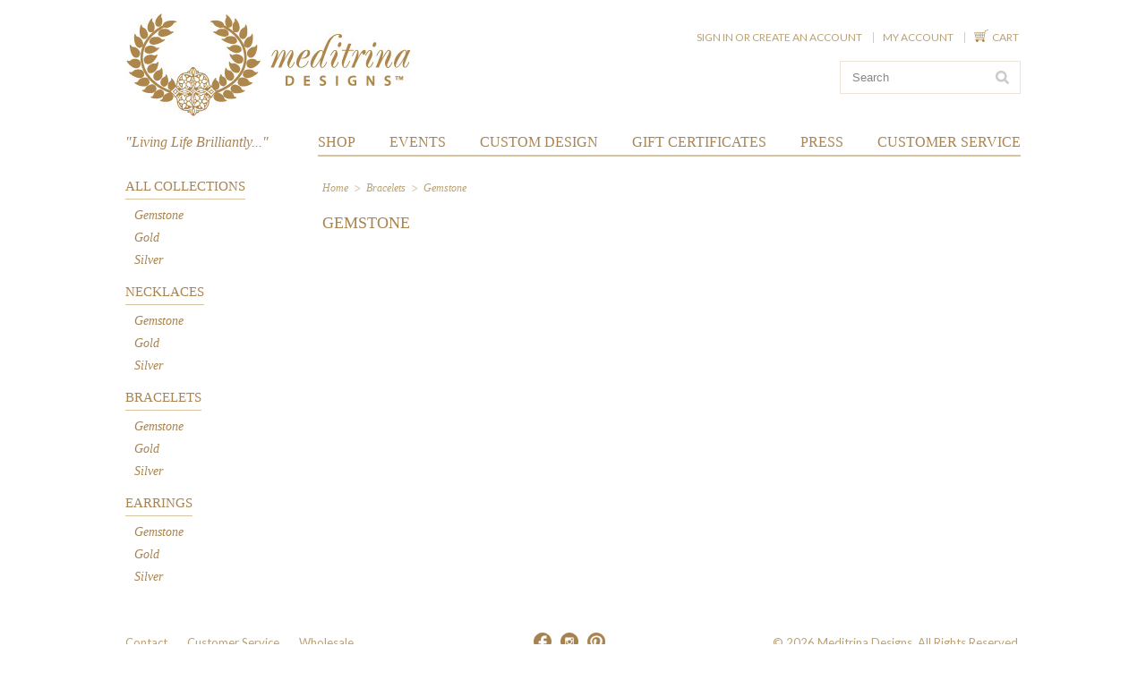

--- FILE ---
content_type: text/html; charset=UTF-8
request_url: https://meditrinadesigns.com/bracelets/gemstone/
body_size: 6334
content:
<!DOCTYPE html>

<html>

<head>

    

    <title>Gemstone Bracelets | Limited Edition, One-of-a-Kind Gemstone Bracelets - Meditrina Designs</title>

    <meta charset="UTF-8">
    <meta name="description" content="Gemstone Bracelets by Meditrina Designs. Shop limited edition, one-of-a-kind gemstone bracelets." />
    <meta name="keywords" content="" />
    
    <link rel='canonical' href='https://meditrinadesigns.com/bracelets/gemstone/' />
    <link rel='next' href='https://meditrinadesigns.com/bracelets/gemstone/?page=2' />
    
    
    <link href="//fonts.googleapis.com/css?family=Lato:400,300" rel="stylesheet" type="text/css">

    <link rel="shortcut icon" href="https://cdn10.bigcommerce.com/s-ghfsx/product_images/favicon.png?t=1438284544" />
    <meta name="viewport" content="width=device-width, initial-scale=1">
    <meta name="p:domain_verify" content="95c69f01ec9c4025e3e8839953aad9f9"/>

    <script>
    //<![CDATA[
        (function(){
            // this happens before external dependencies (and dom ready) to reduce page flicker
            var node, i;
            for (i = window.document.childNodes.length; i--;) {
                node = window.document.childNodes[i];
                if (node.nodeName == 'HTML') {
                    node.className += ' javascript';
                }
            }
        })();
    //]]>
    </script>

    <link href="https://cdn9.bigcommerce.com/r-50b4fa8997ce43839fb9457331bc39687cd8345a/themes/__master/Styles/styles.css" type="text/css" rel="stylesheet" /><link href="https://cdn9.bigcommerce.com/r-b894c2cb799bac74ce4990fade5989902a6e1a9d/themes/ClassicNext/Styles/iselector.css" media="all" type="text/css" rel="stylesheet" />
<link href="https://cdn9.bigcommerce.com/r-b894c2cb799bac74ce4990fade5989902a6e1a9d/themes/ClassicNext/Styles/flexslider.css" media="all" type="text/css" rel="stylesheet" />
<link href="https://cdn9.bigcommerce.com/r-b894c2cb799bac74ce4990fade5989902a6e1a9d/themes/ClassicNext/Styles/slide-show.css" media="all" type="text/css" rel="stylesheet" />
<link href="https://cdn9.bigcommerce.com/r-b894c2cb799bac74ce4990fade5989902a6e1a9d/themes/ClassicNext/Styles/styles-slide-show.css" media="all" type="text/css" rel="stylesheet" />
<link href="https://cdn9.bigcommerce.com/r-b894c2cb799bac74ce4990fade5989902a6e1a9d/themes/ClassicNext/Styles/social.css" media="all" type="text/css" rel="stylesheet" />
<link href="https://cdn9.bigcommerce.com/r-b894c2cb799bac74ce4990fade5989902a6e1a9d/themes/ClassicNext/Styles/styles.css" media="all" type="text/css" rel="stylesheet" />
<link href="https://cdn9.bigcommerce.com/r-b894c2cb799bac74ce4990fade5989902a6e1a9d/themes/ClassicNext/Styles/light.css" media="all" type="text/css" rel="stylesheet" />
<link href="https://cdn9.bigcommerce.com/r-b894c2cb799bac74ce4990fade5989902a6e1a9d/themes/ClassicNext/Styles/theme.css" media="all" type="text/css" rel="stylesheet" />
<link href="https://cdn9.bigcommerce.com/r-b894c2cb799bac74ce4990fade5989902a6e1a9d/themes/ClassicNext/Styles/grid.css" media="all" type="text/css" rel="stylesheet" />
<link href="https://cdn9.bigcommerce.com/r-b894c2cb799bac74ce4990fade5989902a6e1a9d/themes/ClassicNext/Styles/responsive.css" media="all" type="text/css" rel="stylesheet" />
<link href="https://cdn9.bigcommerce.com/r-b894c2cb799bac74ce4990fade5989902a6e1a9d/themes/ClassicNext/Styles/font-awesome.css" media="all" type="text/css" rel="stylesheet" />
<link href="https://cdn9.bigcommerce.com/r-50b4fa8997ce43839fb9457331bc39687cd8345a/themes/__master/Styles/product.attributes.css" type="text/css" rel="stylesheet" /><link href="https://cdn9.bigcommerce.com/r-9c24ca24890e8964f532b7c2094ab126031b0ca4/javascript/jquery/themes/cupertino/ui.all.css" type="text/css" rel="stylesheet" /><link href="https://cdn9.bigcommerce.com/r-b894c2cb799bac74ce4990fade5989902a6e1a9d/themes/ClassicNext/Styles/product.quickview.css" type="text/css" rel="stylesheet" /><link href="https://cdn9.bigcommerce.com/r-9c24ca24890e8964f532b7c2094ab126031b0ca4/javascript/superfish/css/store.css" type="text/css" rel="stylesheet" /><link type="text/css" rel="stylesheet" href="https://cdn9.bigcommerce.com/r-9c24ca24890e8964f532b7c2094ab126031b0ca4/javascript/jquery/plugins/imodal/imodal.css" />
<link type="text/css" rel="preload" as="style" href="https://cdn9.bigcommerce.com/r-50b4fa8997ce43839fb9457331bc39687cd8345a/themes/__master/Styles/braintree.css" onload="this.rel='stylesheet'" />
    <link href="/template/Styles/responsive-partner.css" type="text/css" rel="stylesheet" />
    <link href='//fonts.googleapis.com/css?family=Lato:400,700' rel='stylesheet' type='text/css'>

    <!-- Tell the browsers about our RSS feeds -->
    <link rel="alternate" type="application/rss+xml" title="New Products in Gemstone (RSS 2.0)" href="https://meditrinadesigns.com/rss.php?categoryid=30&amp;type=rss" />
<link rel="alternate" type="application/atom+xml" title="New Products in Gemstone (Atom 0.3)" href="https://meditrinadesigns.com/rss.php?categoryid=30&amp;type=atom" />
<link rel="alternate" type="application/rss+xml" title="Popular Products in Gemstone (RSS 2.0)" href="https://meditrinadesigns.com/rss.php?action=popularproducts&amp;categoryid=30&amp;type=rss" />
<link rel="alternate" type="application/atom+xml" title="Popular Products in Gemstone (Atom 0.3)" href="https://meditrinadesigns.com/rss.php?action=popularproducts&amp;categoryid=30&amp;type=atom" />
<link rel="alternate" type="application/rss+xml" title="Latest News (RSS 2.0)" href="https://meditrinadesigns.com/rss.php?action=newblogs&amp;type=rss" />
<link rel="alternate" type="application/atom+xml" title="Latest News (Atom 0.3)" href="https://meditrinadesigns.com/rss.php?action=newblogs&amp;type=atom" />
<link rel="alternate" type="application/rss+xml" title="New Products (RSS 2.0)" href="https://meditrinadesigns.com/rss.php?type=rss" />
<link rel="alternate" type="application/atom+xml" title="New Products (Atom 0.3)" href="https://meditrinadesigns.com/rss.php?type=atom" />
<link rel="alternate" type="application/rss+xml" title="Popular Products (RSS 2.0)" href="https://meditrinadesigns.com/rss.php?action=popularproducts&amp;type=rss" />
<link rel="alternate" type="application/atom+xml" title="Popular Products (Atom 0.3)" href="https://meditrinadesigns.com/rss.php?action=popularproducts&amp;type=atom" />


    <!-- Include visitor tracking code (if any) -->
    <!-- Start Tracking Code for analytics_googleanalytics -->

<script>
    (function(i,s,o,g,r,a,m){i['GoogleAnalyticsObject']=r;i[r]=i[r]||function(){
    (i[r].q=i[r].q||[]).push(arguments)},i[r].l=1*new Date();a=s.createElement(o),
    m=s.getElementsByTagName(o)[0];a.async=1;a.src=g;m.parentNode.insertBefore(a,m)
    })(window,document,'script','//www.google-analytics.com/analytics.js','ga');

    ga('create', 'UA-67030639-1', 'meditrinadesigns.com');
    ga('send', 'pageview');
    ga('require', 'ecommerce', 'ecommerce.js');

    function trackEcommerce() {
    this._addTrans = addTrans;
    this._addItem = addItems;
    this._trackTrans = trackTrans;
    }
    function addTrans(orderID,store,total,tax,shipping,city,state,country) {
    ga('ecommerce:addTransaction', {
        'id': orderID,
        'affiliation': store,
        'revenue': total,
        'tax': tax,
        'shipping': shipping,
        'city': city,
        'state': state,
        'country': country
    });
    }
    function addItems(orderID,sku,product,variation,price,qty) {
    ga('ecommerce:addItem', {
        'id': orderID,
        'sku': sku,
        'name': product,
        'category': variation,
        'price': price,
        'quantity': qty
    });
    }
    function trackTrans() {
        ga('ecommerce:send');
    }
    var pageTracker = new trackEcommerce();
</script>

<!-- End Tracking Code for analytics_googleanalytics -->



    

    

    <script src="https://ajax.googleapis.com/ajax/libs/jquery/1.7.2/jquery.min.js"></script>
    <script src="https://cdn10.bigcommerce.com/r-9c24ca24890e8964f532b7c2094ab126031b0ca4/javascript/menudrop.js?"></script>
    <script src="https://cdn10.bigcommerce.com/r-9c24ca24890e8964f532b7c2094ab126031b0ca4/javascript/iselector.js?"></script>
    <script src="https://cdn10.bigcommerce.com/r-9c24ca24890e8964f532b7c2094ab126031b0ca4/javascript/jquery/plugins/jquery.flexslider.js"></script>
    <script src="https://cdn10.bigcommerce.com/r-9c24ca24890e8964f532b7c2094ab126031b0ca4/javascript/viewport.js?"></script>

    <!-- Theme bespoke js -->
    <script src="https://cdn10.bigcommerce.com/r-b894c2cb799bac74ce4990fade5989902a6e1a9d/themes/ClassicNext/js/matchMedia.js"></script>
    <script src="https://cdn10.bigcommerce.com/r-b894c2cb799bac74ce4990fade5989902a6e1a9d/themes/ClassicNext/js/common.js"></script>
    <script src="https://cdn10.bigcommerce.com/r-b894c2cb799bac74ce4990fade5989902a6e1a9d/themes/ClassicNext/js/jquery.autobox.js"></script>
    <script src="https://cdn10.bigcommerce.com/r-b894c2cb799bac74ce4990fade5989902a6e1a9d/themes/ClassicNext/js/init.js"></script>
    <script src="https://cdn10.bigcommerce.com/r-b894c2cb799bac74ce4990fade5989902a6e1a9d/themes/ClassicNext/js/jquery.uniform.min.js"></script>
    <script src="https://cdn10.bigcommerce.com/r-b894c2cb799bac74ce4990fade5989902a6e1a9d/themes/ClassicNext/js/main.js?"></script>

    <script>
    //<![CDATA[
    config.ShopPath = 'https://meditrinadesigns.com';
    config.AppPath = ''; // BIG-8939: Deprecated, do not use.
    config.FastCart = 1;
    config.ShowCookieWarning = !!0;
    var ThumbImageWidth = 190;
    var ThumbImageHeight = 285;
    //]]>
    </script>
    
<script type="text/javascript" src="https://cdn9.bigcommerce.com/r-9c24ca24890e8964f532b7c2094ab126031b0ca4/javascript/jquery/plugins/jqueryui/1.8.18/jquery-ui.min.js"></script>
<script type="text/javascript" src="https://cdn9.bigcommerce.com/r-9c24ca24890e8964f532b7c2094ab126031b0ca4/javascript/quickview.js"></script><script type="text/javascript">
(function () {
    var xmlHttp = new XMLHttpRequest();

    xmlHttp.open('POST', 'https://bes.gcp.data.bigcommerce.com/nobot');
    xmlHttp.setRequestHeader('Content-Type', 'application/json');
    xmlHttp.send('{"store_id":"887211","timezone_offset":"-8","timestamp":"2026-01-22T01:09:00.42687500Z","visit_id":"70b01ca4-ca9c-4e9e-a3f2-98c2625c283d","channel_id":1}');
})();
</script>
<script type="text/javascript" src="https://cdn9.bigcommerce.com/r-9c24ca24890e8964f532b7c2094ab126031b0ca4/javascript/jquery/plugins/jquery.form.js"></script>
<script type="text/javascript" src="https://cdn9.bigcommerce.com/r-9c24ca24890e8964f532b7c2094ab126031b0ca4/javascript/jquery/plugins/imodal/imodal.js"></script>
<script type="text/javascript" src="https://checkout-sdk.bigcommerce.com/v1/loader.js" defer></script>
<script type="text/javascript">
var BCData = {};
</script>

    
    <script type="text/javascript" src="https://cdn9.bigcommerce.com/r-9c24ca24890e8964f532b7c2094ab126031b0ca4/javascript/quicksearch.js"></script>
    <!--[if lt IE 9]>
    <script src="https://cdn10.bigcommerce.com/r-b894c2cb799bac74ce4990fade5989902a6e1a9d/themes/ClassicNext/js/html5shiv.js"></script>
    <![endif]-->
    
    <!-- Facebook Pixel Code -->
<script>
!function(f,b,e,v,n,t,s){if(f.fbq)return;n=f.fbq=function(){n.callMethod?
n.callMethod.apply(n,arguments):n.queue.push(arguments)};if(!f._fbq)f._fbq=n;
n.push=n;n.loaded=!0;n.version='2.0';n.queue=[];t=b.createElement(e);t.async=!0;
t.src=v;s=b.getElementsByTagName(e)[0];s.parentNode.insertBefore(t,s)}(window,
document,'script','//connect.facebook.net/en_US/fbevents.js');

fbq('init', '885583108222410');
fbq('track', "PageView");</script>
<noscript><img height="1" width="1" style="display:none"
src="https://www.facebook.com/tr?id=885583108222410&ev=PageView&noscript=1"
/></noscript>
<!-- End Facebook Pixel Code -->

</head>

    <body>
        
<div id="DrawerMenu">
    <div class="inner">
        <div class="CategoryList" id="SideCategoryList">
    
    <div class="BlockContent">
        <div class="SideCategoryListFlyout">
            <ul class="sf-menu sf-horizontal">
<li><a href="https://meditrinadesigns.com/all-collections/">All Collections</a><ul>
<li><a href="https://meditrinadesigns.com/all-collections/gemstone/">Gemstone</a></li>
<li><a href="https://meditrinadesigns.com/all-collections/gold/">Gold</a></li>
<li><a href="https://meditrinadesigns.com/all-collections/silver/">Silver</a></li>

</ul>
</li>
<li><a href="https://meditrinadesigns.com/necklaces/">Necklaces</a><ul>
<li><a href="https://meditrinadesigns.com/necklaces/gemstone/">Gemstone</a></li>
<li><a href="https://meditrinadesigns.com/necklaces/gold/">Gold</a></li>
<li><a href="https://meditrinadesigns.com/necklaces/silver/">Silver</a></li>

</ul>
</li>
<li><a href="https://meditrinadesigns.com/bracelets/">Bracelets</a><ul>
<li><a href="https://meditrinadesigns.com/bracelets/gemstone/">Gemstone</a></li>
<li><a href="https://meditrinadesigns.com/bracelets/gold/">Gold</a></li>
<li><a href="https://meditrinadesigns.com/bracelets/silver/">Silver</a></li>

</ul>
</li>
<li><a href="https://meditrinadesigns.com/earrings/">Earrings</a><ul>
<li><a href="https://meditrinadesigns.com/earrings/gemstone/">Gemstone</a></li>
<li><a href="https://meditrinadesigns.com/gold/">Gold</a></li>
<li><a href="https://meditrinadesigns.com/earrings/silver/">Silver</a></li>

</ul>
</li>

</ul>

        </div>
    </div>
</div>

        <div class="Block Moveable Panel" id="SideShopByBrand" style="display:none;"></div>
        <div class="Block Moveable Panel" id="SideCategoryShopByPrice" style="display:none;"></div>
        <div class="AdditionalInformationList Moveable Panel slist" id="SideAdditionalInformation">
    <h3>Additional Information</h3>
    <div class="BlockContent">
        <ul class="treeview">
            <li><a href="/">Home</a></li>
        </ul>
        <ul>
            <li class="">
        <a href="/all-collections/"><span>Shop</span></a>
                <ul>
<li><a href="http://meditrina-designs.mybigcommerce.com/all-collections/">All Collections</a></li>
<li><a href="/necklaces/">Necklaces</a></li>
<li><a href="/bracelets/">Bracelets</a></li>
<li><a href="/earrings/">Earrings</a></li>
        </ul></li>
            <li class=" ">
        <a href="/events/"><span>Events</span></a>
        
    </li>    <li class=" ">
        <a href="/custom-design/"><span>Custom Design</span></a>
        
    </li>    <li class=" ">
        <a href="/giftcertificates.php"><span>Gift Certificates</span></a>
        
    </li>    <li class=" ">
        <a href="/press/"><span>Press</span></a>
        
    </li>
            
            <li class=" ">
        <a href="/customer-service/"><span>Customer Service</span></a>
        
    </li>
            <li class=" ">
        <a href="/wholesale-application/"><span>Wholesale</span></a>
        
    </li>
            <li class=" ">
        <a href="/contact/"><span>Contact</span></a>
        
    </li>
            </ul>
    </div>
</div>

        <div class="AccountNavigationList Moveable Panel slist" id="SideAccountNavigation">
    <h3>Site Information</h3>
    <div class="BlockContent js-side-account-menu">
        <!-- Fill with content from TopMenu -->
    </div>
</div>
<script>

(function ($, window) {
    'use strict';

    var bcTheme = window.bcTheme || {};
    bcTheme.mobile = bcTheme.mobile || {};

    var MobileAccountMenu = function MobileAccountMenu(){};

    MobileAccountMenu.prototype.init = function init ( selector ) {
        this.$element = $(selector);

        this.cloneTopMenu();
        this.setCurrencyConvertor();
        this.bindEvents();

    };

    MobileAccountMenu.prototype.cloneTopMenu = function cloneTopMenu () {
        // Cloning from top menu as Globals don't work down here.
        var $topMenuClone = $('.TopMenu ul').clone(),
            $phoneNumber = $('<a />', {
                'text': $('.js-drawermenu-store-phone-container').find('.phoneIcon').text(),
                'href': 'tel:' + $('.js-drawermenu-store-phone-container').find('.js-drawermenu-store-phone').text()
            });
        //Modify the cloned menu to make phone clickable and hide stuff we don't need
        $topMenuClone.find('.phoneIcon').replaceWith( $phoneNumber );
        $topMenuClone.find('.js-drawermenu-cart').remove();
        //append new menu to drawer
        this.$element.append( $topMenuClone );
    };

    MobileAccountMenu.prototype.setCurrencyConvertor = function setCurrencyConvertor () {
        this.$mobileCurrencyConverter = this.$element.find('.js-drawermenu-currency-converter');
        this.$mobileSelectedCurrency = this.$mobileCurrencyConverter.find('.selected-currency');
        this.$mobileCurrencyList = this.$mobileCurrencyConverter.find('.CurrencyList');
    };

    MobileAccountMenu.prototype.bindEvents = function bindEvents () {
        var that = this;

        this.$mobileSelectedCurrency.on('click', function(e) {
            e.preventDefault();
            that.$mobileSelectedCurrency.toggleClass('open');
            that.$mobileCurrencyList.toggleClass('open');
        });
    };

    bcTheme.mobile.accountMenu = new MobileAccountMenu();

    window.bcTheme = window.bcTheme || bcTheme;

}(jQuery, window));

$(function () {
    bcTheme.mobile.accountMenu.init('.js-side-account-menu');
});

</script>

    </div>
</div>
<script>
//<![CDATA[
    $(function(){

        //Drawer Subnavigation Accordion
        $('#DrawerMenu li ul').addClass('drawer-subcat');
        $('#DrawerMenu .drawer-subcat').prev('a').after('<span class="subcat-expand"></span>');
        $('#DrawerMenu .subcat-expand').click(function(){
            $(this).next('.drawer-subcat').toggleClass('expanded');
            $(this).toggleClass('subcat-expanded');
        });

    });
//]]>
</script>


        <div class="page">
            <div class="header">
    <div class="inner">

        <div id="AjaxLoading">
            <div class="ajax-loader">
                <img src="https://cdn10.bigcommerce.com/r-b894c2cb799bac74ce4990fade5989902a6e1a9d/themes/ClassicNext/images/loader.png" alt="" />&nbsp;Loading... Please wait...
            </div>
        </div>

        
        

        <div id="Header">
            <div class="inner">
                <div id="ToggleMenu" class="fa fa-bars normal"></div>
                <div class="header-logo">
                    <a href="https://meditrinadesigns.com/"><img src="/product_images/web_logo_tm_1442875233__54280.png" border="0" id="LogoImage" alt="Meditrina Designs" /></a>

                    
                </div>
                <div class="header-secondary">
                    
<div class="TopMenu">
    <div class="inner">
        <ul style="display:">
            <li class="js-drawermenu-store-phone-container"  style="display: none;">
                <div class="phoneIcon">Call us on <span class="js-drawermenu-store-phone"></span></div>
            </li>
            <li style="display:none" class="HeaderLiveChat">
                
            </li>
            <li style="display:" class="LoginLink">
                <div><a href='https://meditrinadesigns.com/login.php' onclick=''>Sign in</a> or <a href='https://meditrinadesigns.com/login.php?action=create_account' onclick=''>Create an account</a></div>
            </li>
            <li style="display:" class="First">
                <a href="https://meditrinadesigns.com/account.php">My Account</a>
            </li>
            

            <li class="last CartLink js-drawermenu-cart" style="display:">
                <a href="https://meditrinadesigns.com/cart.php" title="View Cart">Cart <span> </span></a>
            </li>
        </ul>
    </div>
</div>

                    <div id="SearchForm" class="cf">
	<form action="https://meditrinadesigns.com/search.php" method="get" onsubmit="return check_small_search_form()">
		<label for="search_query">Search</label>
		<input type="text" name="search_query" id="search_query" class="Textbox autobox" value="Search" />
		<input type="submit" class="Button" value="" name="Search" title="Search" />
	</form>
</div>

<script type="text/javascript">
	var QuickSearchAlignment = 'right';
	var QuickSearchWidth = '390px';
	lang.EmptySmallSearch = "You forgot to enter some search keywords.";
	// uniform() is deprecated in Blueprint theme; remove binding below when removing uniform
	$(document).ajaxComplete(function() {
		$('input[type=checkbox], select').not('.UniApplied').uniform();
	});
</script>
                </div>
                <div id="cart-amount">
                    <a href="https://meditrinadesigns.com/cart.php" class="Cart"><span class="bag-handle"></span><span class="total">&nbsp;</span></a>
                </div>
            </div>
        </div>

        <div class="PageMenu">
            <div class="inner">
                <div class="Tagline"><p>"Living Life Brilliantly..."</p></div>
                <ul class="pages-menu sf-menu sf-horizontal sf-js-enabled">
		<li class="HasSubMenu ">
		<a href="/all-collections/"><span>Shop</span></a>
		<ul>
	<li><a href="/all-collections/">All Jewelry</a></li><li><a href="/necklaces/">Necklaces</a></li><li><a href="/bracelets/">Bracelets</a></li><li><a href="/earrings/">Earrings</a></li>
</ul>
	</li>	<li class=" ">
		<a href="https://meditrinadesigns.com/events/"><span>Events</span></a>
		
	</li>	<li class=" ">
		<a href="https://meditrinadesigns.com/custom-design/"><span>Custom Design</span></a>
		
	</li>	<li class=" ">
		<a href="/giftcertificates.php"><span>Gift Certificates</span></a>
		
	</li>	<li class=" ">
		<a href="https://meditrinadesigns.com/press/"><span>Press</span></a>
		
	</li>	<li class="HasSubMenu ">
		<a href="https://meditrinadesigns.com/customer-service/"><span>Customer Service</span></a>
		<ul>
	<li><a href="https://meditrinadesigns.com/privacy-policy/">Privacy Policy</a></li><li><a href="https://meditrinadesigns.com/repair-policy/">Repair Policy</a></li><li><a href="https://meditrinadesigns.com/return-exchange-policy/">Return &amp; Exchange Policy</a></li><li><a href="https://meditrinadesigns.com/terms-of-use/">Terms of Use</a></li><li><a href="https://meditrinadesigns.com/contact/">Contact</a></li><li><a href="https://meditrinadesigns.com/shipping-policy/">Shipping Policy</a></li>
</ul>
	</li>
</ul>
            </div>
        </div>

    </div>
</div>
            <div class="main">
                <div class="inner">
                    
                    
                    <div class="productlist-page">
                        
                        
                        <div class="Left fleft">
                            <div class="CategoryList" id="SideCategoryList">
    
    <div class="BlockContent">
        <div class="SideCategoryListFlyout">
            <ul class="sf-menu sf-horizontal">
<li><a href="https://meditrinadesigns.com/all-collections/">All Collections</a><ul>
<li><a href="https://meditrinadesigns.com/all-collections/gemstone/">Gemstone</a></li>
<li><a href="https://meditrinadesigns.com/all-collections/gold/">Gold</a></li>
<li><a href="https://meditrinadesigns.com/all-collections/silver/">Silver</a></li>

</ul>
</li>
<li><a href="https://meditrinadesigns.com/necklaces/">Necklaces</a><ul>
<li><a href="https://meditrinadesigns.com/necklaces/gemstone/">Gemstone</a></li>
<li><a href="https://meditrinadesigns.com/necklaces/gold/">Gold</a></li>
<li><a href="https://meditrinadesigns.com/necklaces/silver/">Silver</a></li>

</ul>
</li>
<li><a href="https://meditrinadesigns.com/bracelets/">Bracelets</a><ul>
<li><a href="https://meditrinadesigns.com/bracelets/gemstone/">Gemstone</a></li>
<li><a href="https://meditrinadesigns.com/bracelets/gold/">Gold</a></li>
<li><a href="https://meditrinadesigns.com/bracelets/silver/">Silver</a></li>

</ul>
</li>
<li><a href="https://meditrinadesigns.com/earrings/">Earrings</a><ul>
<li><a href="https://meditrinadesigns.com/earrings/gemstone/">Gemstone</a></li>
<li><a href="https://meditrinadesigns.com/gold/">Gold</a></li>
<li><a href="https://meditrinadesigns.com/earrings/silver/">Silver</a></li>

</ul>
</li>

</ul>

        </div>
    </div>
</div>

                            
                        </div>
                        <div class="Content Wide Wide WideWithLeft" id="LayoutColumn1">
                            				<div class="Block Moveable Panel Breadcrumb" id="CategoryBreadcrumb">
					<ul>
						<li><a href="https://meditrinadesigns.com/">Home</a></li><li><a href="https://meditrinadesigns.com/bracelets/">Bracelets</a></li><li>Gemstone</li>
					</ul>
				</div>
                            <div class="product-nav">
                                <div id="CategoryHeading">
    
    <h1 class="TitleHeading">Gemstone</h1>
    <div class="SubCategoryList mobile">
    <select>
        <option value="">Select sub-category</option>
    </select>
</div>
<script language="javascript" type="text/javascript">//<![CDATA[
$(document).ready(function() {
    // create the dropdown for mobile
    $('.SubCategoryList ul li').each(function(){
        $('.SubCategoryList select').append(new Option($(this).find('a').html(), $(this).find('a').attr('href')));
    });
    $('.SubCategoryList.mobile select option:first').attr('selected','selected');
    $('.SubCategoryList.mobile select').prev().html($('.SubCategoryList.mobile select option:first').html());

    if( !$('.SubCategoryList ul li').length ) {
        $('.SubCategoryList.mobile').hide();
    }

    // page redirect on change
    $('.SubCategoryList.mobile select').change(function(){
        var href = $(this).find('option:selected').val();
        if(href!='') {
            window.location.replace(href);
            window.location.href = href;
        }
    });
});
//]]></script>

    <div class="CategoryDescription">
        
        
        
        
    </div>
    
</div>

                                
                                
                                
                                <div class="clear"></div>
                            </div>
                            				<div class="Block CategoryContent Moveable Panel" id="CategoryContent">
					<script type="text/javascript">
						lang.CompareSelectMessage = 'Please choose at least 2 products to compare.';
						lang.PleaseSelectAProduct = 'Please select at least one product to add to your cart.';
						config.CompareLink = 'https://meditrinadesigns.com/compare/';
					</script>
					
					<form name="frmCompare" id="frmCompare" action="https://meditrinadesigns.com/compare/" method="get" >
						
						<ul class="ProductList ">
							<div class="Message">
	There are no products in this category.
</div>
						</ul>
						<div class="product-nav btm">
							<div class="Block Moveable Panel" id="CategoryPagingBottom" style="display:none;"></div>
							<div class="clear"></div>
						</div>
						<div class="CompareButton" style="display:none">
    <input value="Compare Selected" type="submit" class="btn alt" />
</div>
					</form>
				</div>
                        </div>
                        <div class="clear"></div>
                        
                    </div>
                </div>
            </div>
            <div class="footer">
    <div class="inner">

        <div class="Block Moveable Panel" id="SideNewsletterBox" style="display:none;"></div>

        <div class="footer-main">
            <div class="inner">
                <!--<div class="footer-columns grid">
                    <div class="grid__item one-quarter"><h4>Quick Links</h4><ul class="pages-menu sf-menu sf-horizontal sf-js-enabled">
		<li class="HasSubMenu ">
		<a href="/all-collections/"><span>Shop</span></a>
		<ul>
	<li><a href="/all-collections/">All Jewelry</a></li><li><a href="/necklaces/">Necklaces</a></li><li><a href="/bracelets/">Bracelets</a></li><li><a href="/earrings/">Earrings</a></li>
</ul>
	</li>	<li class=" ">
		<a href="https://meditrinadesigns.com/events/"><span>Events</span></a>
		
	</li>	<li class=" ">
		<a href="https://meditrinadesigns.com/custom-design/"><span>Custom Design</span></a>
		
	</li>	<li class=" ">
		<a href="/giftcertificates.php"><span>Gift Certificates</span></a>
		
	</li>	<li class=" ">
		<a href="https://meditrinadesigns.com/press/"><span>Press</span></a>
		
	</li>	<li class="HasSubMenu ">
		<a href="https://meditrinadesigns.com/customer-service/"><span>Customer Service</span></a>
		<ul>
	<li><a href="https://meditrinadesigns.com/privacy-policy/">Privacy Policy</a></li><li><a href="https://meditrinadesigns.com/repair-policy/">Repair Policy</a></li><li><a href="https://meditrinadesigns.com/return-exchange-policy/">Return &amp; Exchange Policy</a></li><li><a href="https://meditrinadesigns.com/terms-of-use/">Terms of Use</a></li><li><a href="https://meditrinadesigns.com/contact/">Contact</a></li><li><a href="https://meditrinadesigns.com/shipping-policy/">Shipping Policy</a></li>
</ul>
	</li>
</ul></div>
                    <div class="grid__item one-quarter"><div class="Block CategoryList Panel">
    <h4>Categories</h4>
    <div class="BlockContent">
        <ul class="sf-menu sf-horizontal">
<li><a href="https://meditrinadesigns.com/all-collections/">All Collections</a><ul>
<li><a href="https://meditrinadesigns.com/all-collections/gemstone/">Gemstone</a></li>
<li><a href="https://meditrinadesigns.com/all-collections/gold/">Gold</a></li>
<li><a href="https://meditrinadesigns.com/all-collections/silver/">Silver</a></li>

</ul>
</li>
<li><a href="https://meditrinadesigns.com/necklaces/">Necklaces</a><ul>
<li><a href="https://meditrinadesigns.com/necklaces/gemstone/">Gemstone</a></li>
<li><a href="https://meditrinadesigns.com/necklaces/gold/">Gold</a></li>
<li><a href="https://meditrinadesigns.com/necklaces/silver/">Silver</a></li>

</ul>
</li>
<li><a href="https://meditrinadesigns.com/bracelets/">Bracelets</a><ul>
<li><a href="https://meditrinadesigns.com/bracelets/gemstone/">Gemstone</a></li>
<li><a href="https://meditrinadesigns.com/bracelets/gold/">Gold</a></li>
<li><a href="https://meditrinadesigns.com/bracelets/silver/">Silver</a></li>

</ul>
</li>
<li><a href="https://meditrinadesigns.com/earrings/">Earrings</a><ul>
<li><a href="https://meditrinadesigns.com/earrings/gemstone/">Gemstone</a></li>
<li><a href="https://meditrinadesigns.com/gold/">Gold</a></li>
<li><a href="https://meditrinadesigns.com/earrings/silver/">Silver</a></li>

</ul>
</li>

</ul>

    </div>
</div></div>
                    <div class="grid__item one-quarter"><div class="BrandList Moveable Panel slist" id="SideShopByBrand" style="display: ">
    <h4>Brands</h4>
    <div class="BlockContent">
        <ul class="treeview">
            
            <li><a href="https://meditrinadesigns.com/brands/">View all brands</a></li>
        </ul>
    </div>
</div>
</div>
                    <div class="grid__item one-quarter"><div class="Block Moveable Panel" id="SocialLinks" style="display:none;"></div></div>
                </div>-->
                <div class="FooterLeft">
                    <ul>
                        <li><a href="/contact/">Contact</a></li>
                        <li><a href="/customer-service/">Customer Service</a></li>
                        <li><a href="/wholesale-application/">Wholesale</a></li>
                        </ul>
                    </div>
                <div class="FooterCenter">
                    <p>Get Social:</p>
                    <!--<div class="Block Moveable Panel" id="SocialLinks" style="display:none;"></div>-->
                    <div id="socnet" class="Block SocialConnect Moveable Panel">
                    <ul>
        <li class="FB"><a href="https://www.facebook.com/meditrinadesigns" target="_blank"><img src="https://cdn6.bigcommerce.com/s-ghfsx/product_images/uploaded_images/facebook.png?t=1435689368"></a></li>
        <li class="IN"><a href="https://instagram.com/meditrinadesigns/" target="_blank"><img src="https://cdn6.bigcommerce.com/s-ghfsx/product_images/uploaded_images/instagram.png?t=1435689368"></a></li>
        <li class="PN"><a href="https://www.pinterest.com/meditrinad/" target="_blank"><img src="https://cdn6.bigcommerce.com/s-ghfsx/product_images/uploaded_images/pinterest.png?t=1435689369"></a></li>
    </ul></div>
                    </div>
                <div class="FooterRight">
                    <p>&copy; 2026 Meditrina Designs. All Rights Reserved.</p>
                    </div>
                <div class="AltSocial">
                    <div id="socnet" class="Block SocialConnect Moveable Panel">
                    <ul>
        <li class="FB"><a href="https://www.facebook.com/meditrinadesigns" target="_blank"><img src="https://cdn6.bigcommerce.com/s-ghfsx/product_images/uploaded_images/facebook.png?t=1435689368"></a></li>
        <li class="IN"><a href="https://instagram.com/meditrinadesigns/" target="_blank"><img src="https://cdn6.bigcommerce.com/s-ghfsx/product_images/uploaded_images/instagram.png?t=1435689368"></a></li>
        <li class="PN"><a href="https://www.pinterest.com/meditrinad/" target="_blank"><img src="https://cdn6.bigcommerce.com/s-ghfsx/product_images/uploaded_images/pinterest.png?t=1435689369"></a></li>
    </ul></div>
                    </div>
                
            </div>
        </div>

       

    </div>
</div>








<script type="text/javascript" src="https://cdn9.bigcommerce.com/r-9c24ca24890e8964f532b7c2094ab126031b0ca4/javascript/bc_pinstrumentation.min.js"></script>
<script type="text/javascript" src="https://cdn9.bigcommerce.com/r-9c24ca24890e8964f532b7c2094ab126031b0ca4/javascript/superfish/js/jquery.bgiframe.min.js"></script>
<script type="text/javascript" src="https://cdn9.bigcommerce.com/r-9c24ca24890e8964f532b7c2094ab126031b0ca4/javascript/superfish/js/superfish.js"></script>
<script type="text/javascript">
    $(function(){
        if (typeof $.fn.superfish == "function") {
            $("ul.sf-menu").superfish({
                delay: 800,
                dropShadows: false,
                speed: "fast"
            })
            .find("ul")
            .bgIframe();
        }
    })
</script>
<script type="text/javascript" src="https://cdn9.bigcommerce.com/r-9c24ca24890e8964f532b7c2094ab126031b0ca4/javascript/visitor.js"></script>


<script type="text/javascript">
$(document).ready(function() {
	// attach fast cart event to all 'add to cart' link
	$(".ProductActionAdd a[href*='cart.php?action=add']").click(function(event) {
		fastCartAction($(this).attr('href'));
		return false;
	});
});
</script>


        </div>
    <script type="text/javascript" src="https://cdn9.bigcommerce.com/shared/js/csrf-protection-header-5eeddd5de78d98d146ef4fd71b2aedce4161903e.js"></script></body>
</html>


--- FILE ---
content_type: text/css; charset=UTF-8
request_url: https://meditrinadesigns.com/template/Styles/responsive-partner.css
body_size: 5477
content:
/* Responsive overrides */

.header {
    padding-top: 0;
}

.TopMenu {
    display: block !important;
}


/* Duck Soup Styles */


/* General Formatting */

body {
    font-family:'Lato',arial,helvetica,sans-serif;
    font-size:13px;
    color:#1e1e1e;
    }

ol {
    margin: 0 0 20px 20px;
}

.btn.alt {
    background-color: transparent;
    border: 3px solid #d6c39f;
    color: #1e1e1e;
    font-size: 12px;
    letter-spacing: 0;
}

.btn.alt:hover {
    border: 3px solid #A98450;
    color:#1e1e1e;
    }


/* Header */

.header {
    border-bottom: 0 none;
    margin-bottom: 10px;
}

.header-logo {
    margin-top: 15px;
}

.TopMenu {
    float: right;
    width: auto;
    margin-top: 25px;
}

.TopMenu .inner {
    width:100%;
    }

.TopMenu li {
    border-left: 1px solid #cccccc;
    line-height: 1;
    margin: 0 0 0 10px;
    padding: 0 0 0 10px;
    text-transform:uppercase;
    color: #BDA271;
    font-size: 12px;
    }

.TopMenu li.LoginLink {
    border:0;
    }

.TopMenu a {
    color: #BDA271;
    font-size: 12px;
    text-transform: uppercase;
    padding:2px 0;
}

.TopMenu .CartLink a {
    background: transparent url("https://cdn6.bigcommerce.com/s-ghfsx/product_images/uploaded_images/cart-icon.png?t=1435691191") no-repeat scroll left 1px;
    color: #BDA271;
    display: inline !important;
    font-size: 12px;
    padding-left: 20px;
}

#SearchForm {
    clear: right;
    width: 200px;
}

#SearchForm .Button, #SearchForm input.Textbox, #SearchForm {
    border: 1px solid #ece4d4;
    color: #878787;
}

.Tagline {
    float:left;
    }

.Tagline p {
    color: #a98450;
    font-family: georgia,georgia,serif;
    font-size: 16px;
    font-style: italic;
    margin: 0;
    }

.PageMenu ul {
    float:right;
    border-bottom: 2px solid #d6c39f;
    }

.PageMenu li {
    display: inline-block;
    margin: 0 0 0 35px;
    padding: 0;
    }

.PageMenu li:first-child {
    margin-left:0px;
    }

.sf-menu a {
    font-family: georgia,georgia,serif;
    font-size: 16px;
    text-transform: uppercase;
    color:#AA8A51;
    line-height: 1.8;
}

.PageMenu .sf-menu > li > a {
    color:#A98450;
    }

.PageMenu li ul::before {
    display:none;
    }

.PageMenu .sf-menu li ul {
    border:0;
    background:#A98450;
    padding:5px 0;
    left:-12px;
    width:150px;
    }

.PageMenu li ul li a {
    color: #ffffff;
    line-height: 2.3em;
    text-transform: uppercase;
}

.PageMenu li ul li a:hover {
    color:#000000;
    }
    

/* Category & Page Menu */

.Left #SideCategoryList {
    margin-bottom: 20px;
}

.Left #SideCategoryList li, #SideAccountMenu li {
    border:0 !important;
    }

.Left #SidePageMenu li, #GiftCertificatesMenu li, #SideAccountMenu li {
    margin:0 !important;
    padding-left:10px;
    padding-bottom:0 !important;
    }

.Left #SideCategoryList .SideCategoryListFlyout > ul > li {
    padding-bottom:0 !important;
    }

.Left #SideCategoryList li a, .Left #SidePageMenu h4, #GiftCertificatesMenu h4 {
    font-size:15px;
    color:#A98450;
    border-bottom:1px solid #d6c39f;
    display:inline-block;
    margin-bottom: 5px;
    font-family: georgia,georgia,serif;
    padding-bottom:0;
    line-height: 1.8;
    }

.Left #SideCategoryList li a:hover {
    color:#1e1e1e;
    }

.Left #SideCategoryList li li a, .Left #SidePageMenu li a, #GiftCertificatesMenu li a {
    border: 0 none;
    font-size: 14px;
    font-style: italic;
    line-height: 1.8;
    margin: 0;
    text-transform: none;
    color:#A98450 !important;
    font-family: georgia,georgia,serif;
    }

#SideAccountMenu li a {
    border: 0 none;
    font-size: 13px;
    font-style: italic;
    line-height: 1.8;
    margin: 0;
    text-transform: none;
    color:#A98450 !important;
    font-family: georgia,georgia,serif;
    }

.Left #SideCategoryList li li a:hover, .Left #SidePageMenu li a:hover, #GiftCertificatesMenu li a:hover, #SideAccountMenu li a:hover {
    border:0;
    color:#1e1e1e !important;
    }

.Left .SubCategoryList {
display:none;
}

#CategoryHeading .TitleHeading, .TitleHeading {
    border: 0 none;
    color: #a98450;
    font-size: 18px;
    font-weight: normal;
    margin-bottom: 0;
    padding-bottom: 10px;
    padding-top: 2px;
    text-transform: uppercase;
    font-family: georgia,georgia,serif;
}

#CategoryBreadcrumb, #PageBreadcrumb, .Breadcrumb {
    display:inline-block;
    margin: 2px 0 10px;
    line-height: 27px;
    }

#CategoryBreadcrumb ul, #PageBreadcrumb ul, .Breadcrumb ul {
    margin:0;
    }

#CategoryBreadcrumb li, #PageBreadcrumb li, .Breadcrumb li {
    color: #BDA271;
    font-family: georgia,georgia,serif;
    font-size:12px;
    font-style: italic;
    font-weight:normal !important;
    padding: 0 6px 0 0;
    margin:0;
line-height:27px;
}

#CategoryBreadcrumb li a, #PageBreadcrumb li a, .Breadcrumb li a {
    background: rgba(0, 0, 0, 0) url("https://cdn6.bigcommerce.com/s-ghfsx/product_images/uploaded_images/breadcrumb-divider.png?t=1435943930") no-repeat scroll right 10px;
    display: inline-block;
    font-weight: normal;
    padding-right: 14px;
    color: #BDA271 !important;
    font-family: georgia,georgia,serif;
    font-size:12px;
    font-style: italic;
line-height:27px;
}

#CategoryHeading {
    float:left !important;
    padding-top: 3px;
    }

.SortBox div.selector, .SearchSorting div.selector, .SubCategoryList.mobile .selector {
    color: #BDA271;
    font-family: georgia,georgia,serif;
    font-size:12px;
    font-style: italic;
    line-height: 25px;
    min-height: 25px !important;
    border: 1px solid #ece4d4;
}

.SortBox div.selector span, .SearchSorting div.selector span {
    height: 25px;
    line-height: 27px;
    }

.ProductList li {
min-height:0 !important;
}

.ProductList .ProductImage {
    }

.ProductList .ProductImage a {
height: auto !important;
    }

.ProductList .ProductImage img {

}

.ProductList .ProductDetails {
    padding: 5px 5px 0;
    }

#CategoryContent .ProductList .pname, #CategoryContent .ProductList .p-name a {
    color: #1e1e1e;
    font-size:13px;
}

#CategoryContent .ProductList .p-price {
    color: #1e1e1e;
    font-family: georgia,georgia,serif;
    font-size:13px;
    font-style: italic;
}

.ProductList .ProductActionAdd {
    display:none;
    }

.inner #CategoryPagingTop, .inner #CategoryPagingBottom {
    clear: none;
    float: right;
    }

.CategoryPagination .PagingList, .CategoryPagination .PagingList li {
    font-family: georgia,georgia,serif;
    font-size:14px;
    font-style: italic;
    color:#bda271;
    }

.CategoryPagination .PagingList li.ActivePage {
    text-decoration:underline;
    font-weight:bold;
    }

.CategoryPagination .PagingList a {
    color:#bda271;
    }




.PageContent {
    min-height:400px;
    }

.PageContent .TitleHeading {
    padding-bottom:20px;
    padding-top:5px;
margin-top:0;
    }

.PageContent li {
    margin-bottom:8px;
    line-height:1.5;
    }

.ContactLeft {
    float:left;
    }

.ContactLeft p {
    font-family: georgia,georgia,serif;
    }

.ContactRight {
    background: transparent url("https://cdn6.bigcommerce.com/s-ghfsx/product_images/uploaded_images/or-divider.png?t=1436299417") no-repeat scroll left top;
    float: right;
    margin-top: -25px;
    max-width: 460px;
    padding-left: 85px;
    }

#ContactForm dt {
    text-align: left;
    width: 140px;
    font-weight: normal;
    font-family: georgia,georgia,serif;
    font-style:italic;
}

#ContactForm dd {
    margin-left:140px;
    }

#ContactForm .Submit {
    margin: 0 0 20px 140px;
    }

#CheckGiftCertificateBalance dd {
    margin-left:20px;
    }

h1 {
    border: 0 none;
    color: #a98450;
    font-size: 18px;
    font-weight: normal;
    margin-bottom: 0;
    padding-bottom: 10px;
    padding-top: 2px;
    text-transform: uppercase;
    font-family: georgia,georgia,serif;
    }

h3, .h3 {
    font-size: 15px;
    font-weight: 700;
    padding: 0 0 20px;
}

#PurchaseGiftCertificate h1, #GiftCertificateIntro h1, #CheckGiftCertificateBalance h1 {
    padding-bottom:20px;
    }

#PurchaseGiftCertificate dt {
    text-align: left;
    width: 140px;
    font-weight: normal;
    font-family: georgia,georgia,serif;
    font-style:italic;
}


/* Product */

#ProductDetails .ProductThumbImage {

}

.ProductTinyImageList li {
opacity:1 !important;
}

.ImageCarouselBox {
padding-left:0 !important;
padding-top:15px;
}

.ImageCarouselBox .TinyOuterDiv img {

}



.ProductDetailsGrid {
    padding-top:15px;
    }

.ProductDetailsGrid .DetailRow .BrandName {
    display: none;
    }

#ProductDetails h1 {
    color: #a98450;
    text-align:center;
    border-bottom:1px solid #d6c39f;
    padding-bottom:10px;
font-size: 16px;
line-height:1.3;
}

#ProductDescription {
margin:15px 0 5px;
}

#ProductDescription p {
    text-align:center;
margin:0;
    }

.productPage .PriceRow.p-price {
    font-size: 14px;
    text-align: center;
}

.PrimaryProductDetails .ProductPrice {
    color: #a98450;
font-family: georgia,georgia,serif;
font-style:italic;
}

.ProductSKU {
display:none;
}

.productAttributeList {
text-align:center;
}

.productAttributeList .productAttributeRow {
display: inline-block !important;
    width: auto !important;
margin: 0 0 15px !important;
}

.ProductAddToCart .productAttributeLabel {
float:left !important;
}

.productAttributeList .productAttributeLabel label {
    line-height: 34px;
    margin-bottom: 0 !important;
    margin-right: 10px;
color: #a98450;
font-family: georgia,georgia,serif;
font-style:italic;
font-weight:normal;
}

.ProductAddToCart .productAttributeValue {
float:left !important;
clear:none !important;
}

.productOptionViewSelect div.selector {
    background-position: 95% center !important;
border: 1px solid #d6c39f;
    color: #878787;
font-size: 13px;
}

.ProductCartArea {
text-align:center;
}

.DetailRow.qty {
display:inline-block;
margin:0;
vertical-align:top;
}

.DetailRow.qty .selector {
border: 1px solid #d6c39f;
    color: #878787;
font-size: 13px;
padding: 3px 0 2px !important;
}

.qty .Label {
display:none;
}

.addto {
    border-top: 0 none;
    clear: none;
    display:inline-block;
    padding: 0 0 0 10px;
vertical-align:top;
}

.PrimaryProductDetails .btn.add-to-cart {
    background-color: #a98450;
color:#fff;
font-size: 12px;
    letter-spacing: 0;
font-weight: bold;
}

.addto #SideProductAddToWishList input {
margin:0 !important;
}

.PrimaryProductDetails .btn.wishTrigger {
background-color: transparent;
    border: 3px solid #d6c39f;
    color: #1e1e1e;
    font-size: 12px;
    letter-spacing: 0;
}

.PrimaryProductDetails .btn.wishTrigger:hover {
border: 3px solid #a98450;
    color: #1e1e1e;
}

.ProductAddToCart .ProductSKU {
display: none !important;
}

.AddThisButtonBox {
    margin: 0 !important;
text-align:center;
}

.AddThisButtonBox p {
clear: none;
    color: #bda271;
    display:inline-block;
    font-size: 12px;
    line-height: 16px;
    margin: 0 5px 0 0;
    text-transform: uppercase;
vertical-align:middle;
}

.addthis_sharing_toolbox {
display:inline-block;
vertical-align:middle;
height: 16px;
}

#SideProductRelated h2 {
padding-top:20px;
border-top:1px solid #d6c39f;
color: #a98450;
    font-size: 16px;
font-style:italic;
font-weight:normal;
font-family: georgia,georgia,serif;
}

#SideProductRelated .ProductList li {
    width: 25%;
}

#SideProductRelated .ProductList li:nth-child(n+5) {
display:none;
}

#SideProductRelated .ProductList .pname {
color: #1e1e1e;
}

#SideProductRelated .ProductList em {
color: #1e1e1e;
    font-family: georgia,georgia,serif;
    font-size: 13px;
    font-style: italic;
}

.PressItem {
display: inline-block;
    margin: 0 5% 10px 0;
    vertical-align: top;
    width: 28%;
text-align:center;
}

.PressItem img {
padding:2px;
border:3px solid #d6c39f;
}

.PressItem h3 {
color: #a98450;
    font-family: georgia,georgia,serif;
    font-size: 15px;
    font-weight: normal;
font-style:italic;
padding-bottom: 8px;
}

.PressItem p {
color: #a98450;
    font-family: georgia,georgia,serif;
    font-size: 13px;
    font-weight: normal;
    line-height: 1.4;
}

.PressPage h2, .EventsPage h2 {
color: #a98450;
    font-family: georgia,georgia,serif;
    font-size: 18px;
    font-weight: normal;
font-style:italic;
text-decoration:underline;
}

.EventRow {
margin-bottom:2px;
}

.EventsPage .Label {
display:inline-block;
padding-right:5px;
font-weight:bold;
vertical-align:top;
}

.EventsPage .Value{
display:inline-block;
vertical-align:top;
}

.CustomDesignSide {
width:20%;
display:inline-block;
text-align:center;
vertical-align:top;
margin-right:4%;
}

.CustomDesignSide p {
color: #a98450;
    font-family: georgia,georgia,serif;
    font-size: 13px;
    font-style: italic;
    line-height: 1.2;
    margin-bottom: 10px;
    padding: 0;
}

.CustomDesignMain {
width:72%;
display:inline-block;
text-align:left;
vertical-align:top;
}

.CustomDesignMain p, .CustomDesignMain li {
color: #a98450;
    font-family: georgia,georgia,serif;
    font-size: 14px;
    font-weight: normal;
margin-bottom:20px !important;
}

#CustomDesignForm {
padding-top:15px;
}

#CustomDesignForm h2 {
color: #a98450;
    font-family: georgia,georgia,serif;
    font-size: 16px;
    font-weight: normal;
    margin-bottom: 0;
    text-transform: uppercase;
padding-bottom:20px !important;
}

#SearchTabsList {
display:none;
}

#SearchPageHeader {
margin: 0 !important;
    padding: 0 !important;
}

#SearchPageHeader .txt24 {
margin:0;
}

#SearchResultsCategoryAndBrand {
margin-top:0;
}

.SearchSorting label {
display:none;
}

.SearchContainer .product-nav .CategoryPagination {
display:none;
}

.SearchContainer .btm .CategoryPagination {
display:block;
float:right;
}

.CompareButtonContainer {
display:none;
}

.SearchContainer .ProductList li {
width:20%;
}

.SearchContainer .ProductList .ProductDetails {
text-align:center;
}

.SearchContainer .ProductList .ProductDetails a {
    color: #1e1e1e;
    font-size: 13px;
}

.SearchContainer .ProductList em {
    color: #1e1e1e;
    font-family: georgia,georgia,serif;
    font-size: 13px;
    font-style: italic;
}


#CreateAccountForm .txt24 {
display:none;
}

#CreateAccountForm .borderB {
    border-bottom: 0px solid #e3e3e3;
padding:10px 0;
}

#CreateAccountForm dt {
font-family: georgia,serif;
    font-style: italic;
    font-weight: normal;
    text-align: left;
    width: 200px;
color:#a98450;
}

h4, .h4 {
color: #a98450;
    font-family: georgia,georgia,serif;
    font-size: 14px;
    font-weight: normal;
    padding-bottom: 10px;
}

h4 a {
color:#a98450 !important;
}

.YourAccount .txt24 {
font-weight:normal;
font-size:14px;
}

#SideAccountMenu {
padding-top:5px;
}

#SideAccountMenu h4 {
display:none;
}

h2, .h2 {
    font-size: 20px;
    font-weight: normal;
}

.LittleNotePassword {
    display: inline-block;
    padding: 2px 0 2px 10px;
}

#AccountRecentItems .ProductList .ProductImage a {
height:auto !important;
}

.AccountOrderStatusList a {
color:#8E0000 !important;
text-decoration:underline;
}

#ContactForm p.Warning {
padding-top: 7px;
}

#ContactForm dt {
text-align:left;
}

#ContactForm dd, #ContactForm .Submit {
    margin-left: 170px;
}

.InfoMessage, .SuccessMessage {
    background-color: #f5f1e9;
}

.SuccessMessage, .ErrorMessage, .InfoMessage {
    padding: 10px 20px 10px 55px;
}

.fastCartThumb img {
width:100%;
}

.fastCartSummaryBox {
    background-color: #F5F1E9;
}

.fastCartSummaryBox .ProceedToCheckout {
float:none;
}

.fastCartSummaryBox .ProceedToCheckout a {
background-color: #a98450;
    color: #fff;
    font-size: 12px;
    font-weight: bold;
    letter-spacing: 0;
}

.fastCartSummaryBox .ProceedToCheckout a:hover {
background:#4d4d4d;
}

.fastCartSummaryBox .actionLink {
    margin: 0;
}

.fastCartSummaryBox .subtotal .ProductPrice {
    color: #a98450;
    font-family: georgia,georgia,serif;
}

.fastCartBottom {
display:none;
}

.productPage #ModalContainer {
overflow-y: auto !important;
}

.CartContents thead {
    background: #f5f1e9 none repeat scroll 0 0;
}

table.CartContents thead tr th {
padding:10px;
}

.CartContents thead th {
text-align:right !important;
padding:10px 15px !important;
}

.CartContents thead th:first-child {
text-align:left !important;
}

.CartContents thead th:nth-child(2) {
text-align:center !important;
}

.CartContents .ProductName a {
    font-weight: 500;
}

.CartItemTotalPrice .ProductPrice {
color:#a98450;
}

.CartContents .SubTotal em {
font-style:normal;
}

.CartContents .gtotal {
color:#a98450;
}

.CartContents .ProductName {
}

.ProceedToCheckout {
    float:right;
}

.KeepShopping {
    float:left;
}

.CartCode h3 {
font-family:georgia,georgia,serif;
font-weight: normal;
    padding-bottom: 5px;
    text-transform: uppercase;
color:#BDA271;
}

.CartCode .btn {
background:#D6C39F;
color:#1e1e1e;
}

.CartCode .btn:hover {
background:#BDA271;
color:#fff;
}

.CheckoutButton .btn {
    background-color: #a98450;
    color: #fff;
    font-size: 14px;
    font-weight: normal;
    letter-spacing: 0;
}

.CheckoutButton .btn:hover {
    margin: 0;
    background-color: #4d4d4d;
    }

.EstimateShipping {
    border: 0 none;
    float: right;
    width: 388px;
}

.ExpressCheckoutBlock .ExpressCheckoutTitle {
border:0;
background:#F5F1E9;
padding:10px 15px;
color:#1e1e1e;
font-weight:normal;
}

.ExpressCheckoutBlockCollapsed .ExpressCheckoutTitle {
background: #fff none repeat scroll 0 0;
    border: 2px solid #F5F1E9;
    color: #878787;
}

.ExpressCheckoutContent .AccountLogin .HorizontalFormContainer dt:empty {
display:none;
}

.ExpressCheckoutContent .btn {
background-color: #a98450;
    color: #fff;
    font-size: 12px;
    font-weight: normal;
    letter-spacing: 0;
}

.ExpressCheckoutContent .btn.alt {
    background-color: transparent;
    border: 3px solid #d6c39f;
    color: #1e1e1e;
    font-size: 12px;
    letter-spacing: 0;
}

.ExpressCheckoutContent .AccountLogin #LoginButton {
margin-top:20px;
}

.AddBillingAddress dt, .AddShippingAddress dt {
    clear: left;
}

.AddBillingAddress .HorizontalFormContainer, .AddShippingAddress .HorizontalFormContainer {
overflow: visible !important;
}

.AddBillingAddress .HorizontalFormContainer dt, .AddShippingAddress .HorizontalFormContainer dt {
    text-align: left;
}

.AddBillingAddress .HorizontalFormContainer p.Submit, .AddShippingAddress .HorizontalFormContainer p.Submit {
    margin-top: 0;
    padding-top: 0;
}

.ExpressCheckoutBlockCompleted .ExpressCheckoutCompletedContent {
    color: #aaaaaa;
    min-height: 20px;
    padding: 12px 15px 6px;
}

.ExpressCheckoutBlockCompleted a.ChangeLink {
color:#A98450;
}

.ExpressCheckoutContent .CartContents .ProductPrice, .ExpressCheckoutContent .SubTotal .ProductPrice {
color: #a98450;
font-style:italic;
}

#payment_options .PTB20 {
padding: 5px 0 10px;
}

#payment_options .PTB20 h2 {
color: #a98450;
    font-family: georgia,georgia,serif;
    font-size: 18px;
    font-weight: normal;
    padding-bottom: 0;
    text-transform: uppercase;
}

#OrderConfirmationForm .txt-right {
text-align:left !important;
margin-top:15px;
}

#OrderConfirmationForm #bottom_payment_button {
background-color: #a98450;
    color: #fff;
    font-size: 14px;
    font-weight: normal;
    letter-spacing: 0;
    height: 36px;
    padding: 0 1.5em;
}

#OrderConfirmationForm #bottom_payment_button:hover {
color: #fff;
background:#4d4d4d;
}

#CheckoutStepPaymentDetails em.ProductPrice, .PaymentFormOnly em.ProductPrice {
font-style:normal;
}

#CheckoutStepPaymentDetails p.Submit .btn, .PaymentFormOnly p.Submit .btn {
background-color: #a98450;
    color: #fff;
    font-size: 12px;
    font-weight: normal;
    letter-spacing: 0;
    height: 36px;
    padding: 0 1.5em;
}

#CheckoutStepPaymentDetails p.Submit .btn:hover, .PaymentFormOnly p.Submit .btn:hover {
color: #fff;
background:#4d4d4d;
}

.PaymentFormOnly .HorizontalFormContainer dt {
    text-align: left;
}

.PaymentFormOnly .HorizontalFormContainer dd {
    margin-left: 0;
    padding-left: 20px;
}

.OrderConfirmation .NotifyMessage {
border:0;
background:#f5f1e9;
padding:10px 15px;
}

#share-product {
padding-top: 20px;
}

#share-product a.btn {
background: #a98450 none repeat scroll 0 0;
    font-size: 12px;
    height: 34px;
    letter-spacing: 0;
}

.ContinueShopping {
    text-align: left;
}

.slide-show {
     border: 3px solid #d6c39f;
    float: left;
    padding: 2px;
    width: 49%;
}

.flex-control-nav {
    display: none;
}

.Block.banner_home_page_top {
clear:none;
width:50%;
float:right;
}

.HPCat {
padding-left:20px !important;
max-width:230px;
float:left;
min-height:250px;
}

.HPCat img {
border: 3px solid #d6c39f;
    padding: 2px !important;
    width: 96%;
}

.HPCat h2 {
font-size: 14px;
    margin-bottom: 5px !important;
    text-align: center;
    text-transform: uppercase;
line-height: 1;
}

.HPCat h2 a {
font-family:georgia,georgia,serif;
color:#a98450;
}













/* Footer */

.newsletter-subscription {
    border:0;
    }

.newsletter-subscription .inner {
    background:#F5F1E9;
    max-width: 970px;
    padding: 10px 15px;
    }

.newsletter-subscription .one-third {
    }

.newsletter-subscription .two-thirds {
    }

.newsletter-subscription h4 {
    color: #A98450;
    font-family: georgia,georgia,serif;
}

.newsletter-subscription input {
    border:0 !important;
    color:#878787;
    }

.newsletter-subscription .btn {
    background-color: #d6c39f;
    color: #1e1e1e;
    font-size: 12px;
    letter-spacing: 0;
    }

.newsletter-subscription .btn:hover {
    background-color: #BDA271;
    color:#ffffff;
    }

.footer-main .inner {
    padding: 20px 0 30px;
}

.FooterLeft {
    float:left;
    width:33.3%;
    text-align:left;
    vertical-align:middle;
    }

.FooterLeft li {
    display: inline-block;
    float: none;
    margin-right: 20px;
    width: auto;
    line-height: 1.8;
    }

.FooterLeft li a {
    font-size:13px;
    color: #BDA271;
    }

.FooterCenter {
    float:left;
    width:33.3%;
    text-align:center;
    vertical-align:middle;
    }

.FooterRight {
    float:right;
    width:33.3%;
    text-align:right;
    vertical-align:middle;
    }

.FooterCenter p {
    display:inline-block;
    font-size:14px;
    font-family: georgia,georgia,serif;
    color:#BDA271;
    width:auto;
    margin:0 8px 0 0;
    vertical-align:middle;
    display:none;
    }

#socnet {
    display:inline-block;
    margin:0;
    vertical-align:middle;
    }

#socnet li {
    height:20px;
    width:20px;
    vertical-align: middle;
    margin-right: 8px;
    
    }

.FooterRight p {
    color: #BDA271;
    font-size:13px;
    margin-bottom:0;
    }

.FooterRight a {
    color: #BDA271;
    font-size:13px;
    }

.AltSocial {
display:none;
}


/* 1200px */
@media screen and (max-width: 1200px) {

.ContactRight {
    background: transparent none repeat scroll 0 0;
    clear: both;
    float: none;
    margin-top: 0;
    max-width: 100%;
    padding-left: 0;
}

}

/* 1130px */
@media screen and (max-width: 1130px) {

.Block.banner_home_page_top {
    width: 49%;
}

.HPCat {
    padding-left: 15px !important;
    width: 46%;
min-height:0;
padding-bottom:5px !important;
}

.addto {
    clear: left;
    display: block;
    padding: 15px 0 0 10px;
}

.newsletter-subscription .inner {
width:87%;
}

}



/* 910px */
@media screen and (max-width: 910px) {

.PageMenu li {
    margin: 0 0 0 20px;
}

.ProductPage .Left, .InfoPage .Left, .LoginPage .Left, .CreateAccount .Left, .Wholesale .Left {
display:none;
}

.SearchContainer .ProductList li {
    width: 25%;
}



.FooterLeft, .FooterRight {
width:41.3%;
}

.FooterCenter {
width: 14.3%;
}

}




/* 850px */
@media screen and (max-width: 850px) {

.HPCat {
width:45%;
}

.sf-menu a {
font-size:14px;
}

.header-logo img {
max-height:100px;
}

.newsletter-subscription h4 {
font-size:12px;
}


}



/* 770px */
@media screen and (max-width: 770px) {

.TopMenu .LoginLink, .TopMenu .First {
display:none;
}

.TopMenu .CartLink {
border-left:0;
}

.header-secondary {
    clear: none !important;
}

.header-secondary #SearchForm {
    width: 200px;
}

.Tagline {
    display: none;
}

.header-logo {
    margin-bottom: 0;
}

.PageMenu ul {
    float: none;
    text-align: center;
    width: 100%;
}

.PageMenu li, .PageMenu li:first-child {
    margin: 0 18px;
}

.sf-menu a {
font-size:16px;
}

.PageMenu .sf-menu li ul li {
margin:0;
}

.PageMenu .sf-menu li ul li a {
font-size:12px;
}

#HomeSlideShow {
display:block;
}

#ProductDetails .ProductThumbImage img {

}

.addto {
    clear: none;
    display: inline-block;
    padding: 0 0 0 10px;
}


.FooterCenter {
display:none;
}

.FooterLeft, .FooterRight, .AltSocial {
display:block;
width:100%;
text-align:center;
float:none;
clear:both;
}

.FooterLeft li {
margin:0 10px;
}

}





/* 730px */
@media screen and (max-width: 730px) {

.PageMenu li, .PageMenu li:first-child {
    margin: 0 13px;
}

.PageMenu .sf-menu li ul li {
margin:0;
}

#SideProductRelated .ProductList li {
    width: 50%;
min-height:auto !important;
}

.ProductList .ProductImage img {

}

.SearchContainer .ProductList li {
    width: 50%;
}

#SideNewsletterBox .one-quarter {
width:100%;
padding:0;
text-align:center;
}

#SideNewsletterBox .three-quarters {
width:100%;
}

.newsletter-subscription h4 {
    font-size: 14px;
    line-height: 1.2;
    padding: 0 0 10px;
}

}



/* 670px */
@media screen and (max-width: 670px) {

.HPCat {
    width: 44%;
}

.HPCat h2 {
    font-size: 12px;
    text-transform: none;
}

.PageMenu li, .PageMenu li:first-child {
    margin: 0 12px;
}

.PageMenu .sf-menu li ul li {
margin:0;
}

.sf-menu a {
    font-size: 14px;
}

.PressItem {
width:44%;
}

}



/* 600px */
@media screen and (max-width: 600px) {

.PageMenu li, .PageMenu li:first-child {
    margin: 0 10px;
}

.PageMenu .sf-menu li ul li {
margin:0;
}

.sf-menu a {
    font-size: 13px;
}

.header-logo img {
    max-height: 85px;
}

.TopMenu {
    margin-top: 10px;
}

#HomeSlideShow {
display:none;
}

.Block.banner_home_page_top {
    clear: both;
    float: none;
    width: 100%;
}

.HPCategories {
text-align:center !important;
}

.HPCat {
    display: inline-block;
    float: none !important;
    margin: 1% !important;
    padding: 0 !important;
    width: 48% !important;
}

.HPCat h2 {
    font-size: 14px;
    text-transform: uppercase;
}




}



/* 550px */
@media screen and (max-width: 550px) {

.HPCat {
width: 47% !important;
}

.PageMenu li, .PageMenu li:first-child {
    margin: 0 8px;
}

.PageMenu .sf-menu li ul li {
margin:0;
}

.sf-menu a {
    font-size: 12px;
}

.header-logo img {
    max-height: 75px;
}

.TopMenu {
    margin-top: 5px;
}

.TopMenu .inner {
    padding: 10px 0 15px;
}

.CartCode .CouponCode, .CartCode .GiftCertificate {
margin-bottom:15px;
}

.CustomDesignSide {
display:none;
}

.CustomDesignMain {
width:100%;
}

}


/* 480px */
@media screen and (max-width: 480px) {

.header-secondary {
float:none;
display:block;
position:absolute;
top:0;
left:0;
}

.header-secondary .TopMenu {
display:none !important;
}

.header-secondary #SearchForm {
    border: 0 none;
    width: 100%;
}

.header-secondary #SearchForm input.Textbox {
    background: #f5f1e9 none repeat scroll 0 0;
    height: 38px;
color:#A98450;
font-size: 13px !important;
font-family:georgia,georgia,serif;
}

.header-secondary #SearchForm input.Button {
    background-color: #f5f1e9;
}

.header-logo img {
    max-height: 55px;
}

#Header {
}

#home .PageMenu {
padding-top: 115px;
}

.PageMenu .pages-menu {
    display: block;
}

.PageMenu ul {
    border-bottom: 0px solid #d6c39f;
}

.PageMenu li {
    display: block;
    margin: 0 !important;
    text-align: left;
}

.PageMenu li a, .sf-menu a {
font-size:15px !important;
line-height:1;
}

.addto {
    clear: left;
    display: block;
    padding:5px 0 0 10px;
}

.main {
padding-top: 110px
}

#home .main {
padding-top:0;
}

.EstimateShipping {
    float: none;
    width: auto;
}

.ProceedToCheckout, .KeepShopping {
    float: none;
}

#OrderConfirmationForm #bottom_payment_button, #CheckoutStepPaymentDetails p.Submit .btn, .PaymentFormOnly p.Submit .btn {
height:auto;
}

#CheckoutStepPaymentDetails dd {
    margin-left: 0;
}

#CheckoutStepPaymentDetails .Submit {
    margin: 0 0 20px;
}

#DrawerMenu .SideCategoryListFlyout {
display:none;
}

#DrawerMenu h3 {
    display: none;
}

#DrawerMenu .treeview li:first-child {
display:none;
}

#DrawerMenu a {
    display: inline-block;
font-family:georgia,georgia,serif;
}

#DrawerMenu {
    background-color: #a98450;
}

#DrawerMenu .subcat-expand {
    border-left: 1px solid #bda271;
    height: 55px;
}

#DrawerMenu li {
    border-bottom: 1px solid #bda271;
}

}









--- FILE ---
content_type: text/plain
request_url: https://www.google-analytics.com/j/collect?v=1&_v=j102&a=527155339&t=pageview&_s=1&dl=https%3A%2F%2Fmeditrinadesigns.com%2Fbracelets%2Fgemstone%2F&ul=en-us%40posix&dt=Gemstone%20Bracelets%20%7C%20Limited%20Edition%2C%20One-of-a-Kind%20Gemstone%20Bracelets%20-%20Meditrina%20Designs&sr=1280x720&vp=1280x720&_u=IEBAAAATAAAAACAAI~&jid=1882819343&gjid=837372349&cid=835284405.1769044142&tid=UA-67030639-1&_gid=1797519868.1769044142&_r=1&_slc=1&z=1694095452
body_size: -452
content:
2,cG-0DDM3HZBEM